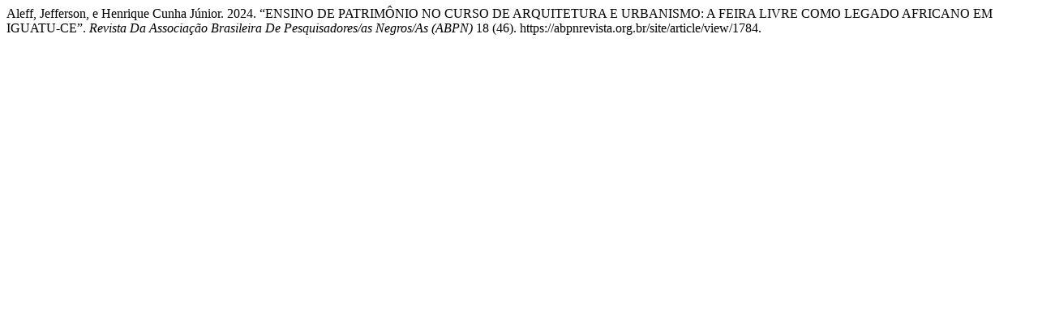

--- FILE ---
content_type: text/html; charset=UTF-8
request_url: https://abpnrevista.org.br/site/citationstylelanguage/get/chicago-author-date?submissionId=1784&publicationId=2325
body_size: 258
content:
<div class="csl-bib-body">
  <div class="csl-entry">Aleff, Jefferson, e Henrique Cunha Júnior. 2024. “ENSINO DE PATRIMÔNIO NO CURSO DE ARQUITETURA E URBANISMO: A FEIRA LIVRE COMO LEGADO AFRICANO EM IGUATU-CE”. <i>Revista Da Associação Brasileira De Pesquisadores/as Negros/As (ABPN)</i> 18 (46). https://abpnrevista.org.br/site/article/view/1784.</div>
</div>